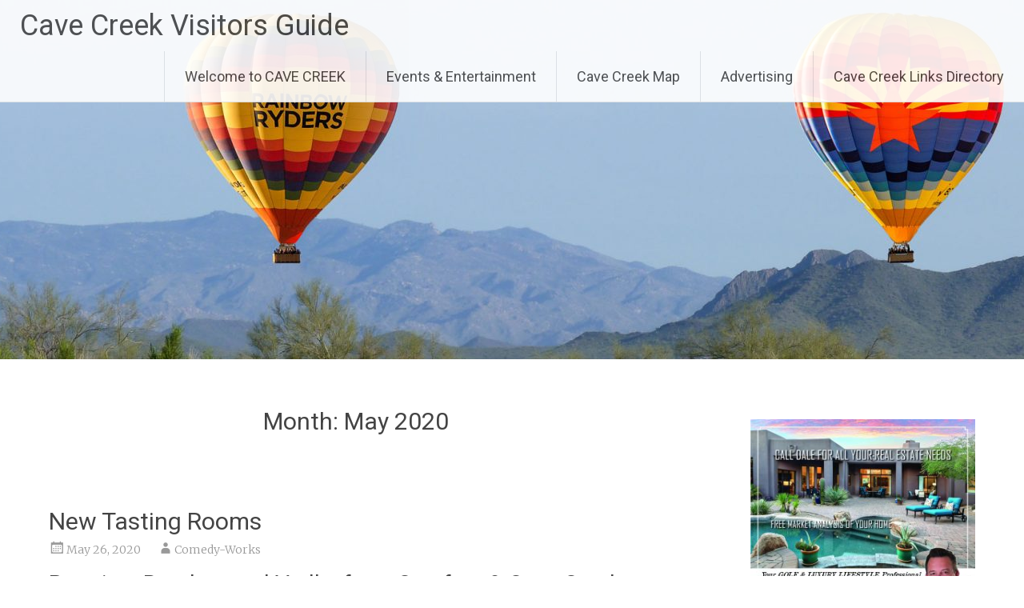

--- FILE ---
content_type: text/html; charset=UTF-8
request_url: https://cavecreekvisitorsguide.com/2020/05
body_size: 10057
content:
<!DOCTYPE html>
<html lang="en-US">
<head>
<meta charset="UTF-8">
<meta name="viewport" content="width=device-width, initial-scale=1">
<link rel="profile" href="http://gmpg.org/xfn/11">

<!-- [BEGIN] Metadata added via All-Meta-Tags plugin by Space X-Chimp ( https://www.spacexchimp.com ) -->
<meta name='author' content='Dale Samar' />
<meta name='designer' content='Dale Samar' />
<meta name='copyright' content='Copyright Cave Creek Visitors Guide, 2005-2019' />
<meta name='keywords' content='cave creek, cave creek az, cave creek information, cave creek guide, cave creek advertising, az visitor information
Best things to do in Cave Creek Arizona' />
<!-- [END] Metadata added via All-Meta-Tags plugin by Space X-Chimp ( https://www.spacexchimp.com ) -->

<title>Month: May 2020 &#x2d; Cave Creek Visitors Guide</title>

<!-- The SEO Framework by Sybre Waaijer -->
<meta name="robots" content="noindex,max-snippet:-1,max-image-preview:standard,max-video-preview:-1" />
<meta property="og:image" content="https://cavecreekvisitorsguide.com/wp-content/uploads/2019/05/cropped-twoBallooonsCaveCreekRR.jpg" />
<meta property="og:image:width" content="1500" />
<meta property="og:image:height" content="449" />
<meta property="og:locale" content="en_US" />
<meta property="og:type" content="website" />
<meta property="og:title" content="Month: May 2020 &#x2d; Cave Creek Visitors Guide" />
<meta property="og:url" content="https://cavecreekvisitorsguide.com/2020/05" />
<meta property="og:site_name" content="Cave Creek Visitors Guide" />
<meta name="twitter:card" content="summary_large_image" />
<meta name="twitter:title" content="Month: May 2020 &#x2d; Cave Creek Visitors Guide" />
<meta name="twitter:image" content="https://cavecreekvisitorsguide.com/wp-content/uploads/2019/05/cropped-twoBallooonsCaveCreekRR.jpg" />
<!-- / The SEO Framework by Sybre Waaijer | 2.00ms meta | 10.11ms boot -->

<link rel='dns-prefetch' href='//fonts.googleapis.com' />
<link rel='dns-prefetch' href='//s.w.org' />
<link rel="alternate" type="application/rss+xml" title="Cave Creek Visitors Guide &raquo; Feed" href="https://cavecreekvisitorsguide.com/feed" />
<link rel="alternate" type="application/rss+xml" title="Cave Creek Visitors Guide &raquo; Comments Feed" href="https://cavecreekvisitorsguide.com/comments/feed" />
<link rel="alternate" type="text/calendar" title="Cave Creek Visitors Guide &raquo; iCal Feed" href="https://cavecreekvisitorsguide.com/events/?ical=1" />
		<!-- This site uses the Google Analytics by MonsterInsights plugin v8.19 - Using Analytics tracking - https://www.monsterinsights.com/ -->
		<!-- Note: MonsterInsights is not currently configured on this site. The site owner needs to authenticate with Google Analytics in the MonsterInsights settings panel. -->
					<!-- No tracking code set -->
				<!-- / Google Analytics by MonsterInsights -->
				<script type="text/javascript">
			window._wpemojiSettings = {"baseUrl":"https:\/\/s.w.org\/images\/core\/emoji\/13.0.1\/72x72\/","ext":".png","svgUrl":"https:\/\/s.w.org\/images\/core\/emoji\/13.0.1\/svg\/","svgExt":".svg","source":{"concatemoji":"https:\/\/cavecreekvisitorsguide.com\/wp-includes\/js\/wp-emoji-release.min.js?ver=5.7.14"}};
			!function(e,a,t){var n,r,o,i=a.createElement("canvas"),p=i.getContext&&i.getContext("2d");function s(e,t){var a=String.fromCharCode;p.clearRect(0,0,i.width,i.height),p.fillText(a.apply(this,e),0,0);e=i.toDataURL();return p.clearRect(0,0,i.width,i.height),p.fillText(a.apply(this,t),0,0),e===i.toDataURL()}function c(e){var t=a.createElement("script");t.src=e,t.defer=t.type="text/javascript",a.getElementsByTagName("head")[0].appendChild(t)}for(o=Array("flag","emoji"),t.supports={everything:!0,everythingExceptFlag:!0},r=0;r<o.length;r++)t.supports[o[r]]=function(e){if(!p||!p.fillText)return!1;switch(p.textBaseline="top",p.font="600 32px Arial",e){case"flag":return s([127987,65039,8205,9895,65039],[127987,65039,8203,9895,65039])?!1:!s([55356,56826,55356,56819],[55356,56826,8203,55356,56819])&&!s([55356,57332,56128,56423,56128,56418,56128,56421,56128,56430,56128,56423,56128,56447],[55356,57332,8203,56128,56423,8203,56128,56418,8203,56128,56421,8203,56128,56430,8203,56128,56423,8203,56128,56447]);case"emoji":return!s([55357,56424,8205,55356,57212],[55357,56424,8203,55356,57212])}return!1}(o[r]),t.supports.everything=t.supports.everything&&t.supports[o[r]],"flag"!==o[r]&&(t.supports.everythingExceptFlag=t.supports.everythingExceptFlag&&t.supports[o[r]]);t.supports.everythingExceptFlag=t.supports.everythingExceptFlag&&!t.supports.flag,t.DOMReady=!1,t.readyCallback=function(){t.DOMReady=!0},t.supports.everything||(n=function(){t.readyCallback()},a.addEventListener?(a.addEventListener("DOMContentLoaded",n,!1),e.addEventListener("load",n,!1)):(e.attachEvent("onload",n),a.attachEvent("onreadystatechange",function(){"complete"===a.readyState&&t.readyCallback()})),(n=t.source||{}).concatemoji?c(n.concatemoji):n.wpemoji&&n.twemoji&&(c(n.twemoji),c(n.wpemoji)))}(window,document,window._wpemojiSettings);
		</script>
		<style type="text/css">
img.wp-smiley,
img.emoji {
	display: inline !important;
	border: none !important;
	box-shadow: none !important;
	height: 1em !important;
	width: 1em !important;
	margin: 0 .07em !important;
	vertical-align: -0.1em !important;
	background: none !important;
	padding: 0 !important;
}
</style>
	<link rel='stylesheet' id='sbi_styles-css'  href='https://cavecreekvisitorsguide.com/wp-content/plugins/instagram-feed/css/sbi-styles.min.css?ver=6.2.2' type='text/css' media='all' />
<link rel='stylesheet' id='wp-block-library-css'  href='https://cavecreekvisitorsguide.com/wp-includes/css/dist/block-library/style.min.css?ver=5.7.14' type='text/css' media='all' />
<link rel='stylesheet' id='qligg-swiper-css'  href='https://cavecreekvisitorsguide.com/wp-content/plugins/insta-gallery/assets/frontend/swiper/swiper.min.css?ver=4.1.8' type='text/css' media='all' />
<link rel='stylesheet' id='qligg-frontend-css'  href='https://cavecreekvisitorsguide.com/wp-content/plugins/insta-gallery/build/frontend/css/style.css?ver=4.1.8' type='text/css' media='all' />
<link rel='stylesheet' id='buttons-css'  href='https://cavecreekvisitorsguide.com/wp-includes/css/buttons.min.css?ver=5.7.14' type='text/css' media='all' />
<link rel='stylesheet' id='dashicons-css'  href='https://cavecreekvisitorsguide.com/wp-includes/css/dashicons.min.css?ver=5.7.14' type='text/css' media='all' />
<link rel='stylesheet' id='mediaelement-css'  href='https://cavecreekvisitorsguide.com/wp-includes/js/mediaelement/mediaelementplayer-legacy.min.css?ver=4.2.16' type='text/css' media='all' />
<link rel='stylesheet' id='wp-mediaelement-css'  href='https://cavecreekvisitorsguide.com/wp-includes/js/mediaelement/wp-mediaelement.min.css?ver=5.7.14' type='text/css' media='all' />
<link rel='stylesheet' id='media-views-css'  href='https://cavecreekvisitorsguide.com/wp-includes/css/media-views.min.css?ver=5.7.14' type='text/css' media='all' />
<link rel='stylesheet' id='wp-components-css'  href='https://cavecreekvisitorsguide.com/wp-includes/css/dist/components/style.min.css?ver=5.7.14' type='text/css' media='all' />
<link rel='stylesheet' id='wp-block-editor-css'  href='https://cavecreekvisitorsguide.com/wp-includes/css/dist/block-editor/style.min.css?ver=5.7.14' type='text/css' media='all' />
<link rel='stylesheet' id='wp-nux-css'  href='https://cavecreekvisitorsguide.com/wp-includes/css/dist/nux/style.min.css?ver=5.7.14' type='text/css' media='all' />
<link rel='stylesheet' id='wp-editor-css'  href='https://cavecreekvisitorsguide.com/wp-includes/css/dist/editor/style.min.css?ver=5.7.14' type='text/css' media='all' />
<link rel='stylesheet' id='qligg-backend-css'  href='https://cavecreekvisitorsguide.com/wp-content/plugins/insta-gallery/build/backend/css/style.css?ver=4.1.8' type='text/css' media='all' />
<link rel='stylesheet' id='radiate-style-css'  href='https://cavecreekvisitorsguide.com/wp-content/themes/radiate/style.css?ver=5.7.14' type='text/css' media='all' />
<link rel='stylesheet' id='radiate-google-fonts-css'  href='//fonts.googleapis.com/css?family=Roboto%7CMerriweather%3A400%2C300&#038;ver=5.7.14' type='text/css' media='all' />
<link rel='stylesheet' id='radiate-genericons-css'  href='https://cavecreekvisitorsguide.com/wp-content/themes/radiate/genericons/genericons.css?ver=3.3.1' type='text/css' media='all' />
<link rel='stylesheet' id='jquery-lazyloadxt-spinner-css-css'  href='//cavecreekvisitorsguide.com/wp-content/plugins/a3-lazy-load/assets/css/jquery.lazyloadxt.spinner.css?ver=5.7.14' type='text/css' media='all' />
<script type='text/javascript' src='https://cavecreekvisitorsguide.com/wp-includes/js/jquery/jquery.min.js?ver=3.5.1' id='jquery-core-js'></script>
<script type='text/javascript' src='https://cavecreekvisitorsguide.com/wp-includes/js/jquery/jquery-migrate.min.js?ver=3.3.2' id='jquery-migrate-js'></script>
<script type='text/javascript' src='https://cavecreekvisitorsguide.com/wp-content/plugins/1and1-wordpress-assistant/js/cookies.js?ver=5.7.14' id='1and1-wp-cookies-js'></script>
<!--[if lte IE 8]>
<script type='text/javascript' src='https://cavecreekvisitorsguide.com/wp-content/themes/radiate/js/html5shiv.js?ver=3.7.3' id='html5shiv-js'></script>
<![endif]-->
<link rel="https://api.w.org/" href="https://cavecreekvisitorsguide.com/wp-json/" /><link rel="EditURI" type="application/rsd+xml" title="RSD" href="https://cavecreekvisitorsguide.com/xmlrpc.php?rsd" />
<link rel="wlwmanifest" type="application/wlwmanifest+xml" href="https://cavecreekvisitorsguide.com/wp-includes/wlwmanifest.xml" /> 
<meta name="tec-api-version" content="v1"><meta name="tec-api-origin" content="https://cavecreekvisitorsguide.com"><link rel="alternate" href="https://cavecreekvisitorsguide.com/wp-json/tribe/events/v1/" />		<style type="text/css"> blockquote{border-color:#EAEAEA #EAEAEA #EAEAEA #1e73be}.site-title a:hover,a{color:#1e73be}#masthead .search-form,.main-navigation a:hover,.main-navigation ul li ul li a:hover,.main-navigation ul li ul li:hover>a,.main-navigation ul li.current-menu-ancestor a,.main-navigation ul li.current-menu-item a,.main-navigation ul li.current-menu-item ul li a:hover,.main-navigation ul li.current_page_ancestor a,.main-navigation ul li.current_page_item a,.main-navigation ul li:hover>a{background-color:#1e73be}.header-search-icon:before{color:#1e73be}button,input[type=button],input[type=reset],input[type=submit]{background-color:#1e73be}#content .comments-area a.comment-edit-link:hover,#content .comments-area a.comment-permalink:hover,#content .comments-area article header cite a:hover,#content .entry-meta span a:hover,#content .entry-title a:hover,.comment .comment-reply-link:hover,.comments-area .comment-author-link a:hover,.entry-meta span:hover,.site-header .menu-toggle,.site-header .menu-toggle:hover{color:#1e73be}.main-small-navigation ul li ul li a:hover,.main-small-navigation ul li:hover,.main-small-navigation ul li a:hover,.main-small-navigation ul li ul li:hover>a,.main-small-navigation ul > .current_page_item, .main-small-navigation ul > .current-menu-item,.main-small-navigation ul li.current-menu-item ul li a:hover{background-color:#1e73be}#featured_pages a.more-link:hover{border-color:#1e73be;color:#1e73be}a#back-top:before{background-color:#1e73be}a#scroll-up span{color:#1e73be}
			.woocommerce ul.products li.product .onsale,.woocommerce span.onsale,.woocommerce #respond input#submit:hover, .woocommerce a.button:hover,
			.wocommerce button.button:hover, .woocommerce input.button:hover, .woocommerce #respond input#submit.alt:hover, .woocommerce a.button.alt:hover,
			.woocommerce button.button.alt:hover, .woocommerce input.button.alt:hover {background-color: #1e73be}
			.woocommerce .woocommerce-message::before { color: #1e73be; }
			.main-small-navigation ul li ul li.current-menu-item > a { background: #1e73be; }

			@media (max-width: 768px){.better-responsive-menu .sub-toggle{background:#00418c}}</style>
		<style type="text/css">.broken_link, a.broken_link {
	text-decoration: line-through;
}</style><style type="text/css" id="custom-background-css">
body.custom-background { background-color: #ffffff; }
</style>
			<style type="text/css" id="custom-header-css">
		#parallax-bg { background-image: url('https://cavecreekvisitorsguide.com/wp-content/uploads/2019/05/cropped-twoBallooonsCaveCreekRR.jpg'); background-repeat: repeat-x; background-position: center top; background-attachment: scroll; } #masthead { margin-bottom: 449px; }
		@media only screen and (max-width: 600px) { #masthead { margin-bottom: 381px; }  }
		</style>
				<style type="text/css" id="custom-background-css">
		body.custom-background { background: none !important; } #content { background-color: #ffffff; }
		</style>
		</head>

<body class="archive date custom-background tribe-no-js">


<div id="parallax-bg">
	</div>
<div id="page" class="hfeed site">
		<header id="masthead" class="site-header" role="banner">
		<div class="header-wrap clearfix">
			<div class="site-branding">
                           <h3 class="site-title"><a href="https://cavecreekvisitorsguide.com/" title="Cave Creek Visitors Guide" rel="home">Cave Creek Visitors Guide</a></h3>
                                       <p class="site-description">And Carefree Too</p>
            			</div>

			
			<nav id="site-navigation" class="main-navigation" role="navigation">
				<h4 class="menu-toggle"></h4>
				<a class="skip-link screen-reader-text" href="#content">Skip to content</a>

				<div class="menu-primary-container"><ul id="menu-menu-1" class="menu"><li id="menu-item-194" class="menu-item menu-item-type-post_type menu-item-object-page menu-item-home menu-item-has-children menu-item-194"><a href="https://cavecreekvisitorsguide.com/">Welcome to CAVE CREEK</a>
<ul class="sub-menu">
	<li id="menu-item-221" class="menu-item menu-item-type-post_type menu-item-object-page menu-item-has-children menu-item-221"><a href="https://cavecreekvisitorsguide.com/historic-cave-creek">Historic Cave Creek</a>
	<ul class="sub-menu">
		<li id="menu-item-724" class="menu-item menu-item-type-post_type menu-item-object-page menu-item-724"><a href="https://cavecreekvisitorsguide.com/carefree-highway-song">Carefree Highway Song</a></li>
	</ul>
</li>
	<li id="menu-item-295" class="menu-item menu-item-type-post_type menu-item-object-page menu-item-has-children menu-item-295"><a href="https://cavecreekvisitorsguide.com/best-things-to-do-in-cave-creek">Best Things to Do in Cave Creek</a>
	<ul class="sub-menu">
		<li id="menu-item-362" class="menu-item menu-item-type-post_type menu-item-object-page menu-item-362"><a href="https://cavecreekvisitorsguide.com/local-distillery">Local Distillery</a></li>
	</ul>
</li>
	<li id="menu-item-225" class="menu-item menu-item-type-post_type menu-item-object-page menu-item-225"><a href="https://cavecreekvisitorsguide.com/cave-creek-art">Cave Creek Art</a></li>
	<li id="menu-item-391" class="menu-item menu-item-type-post_type menu-item-object-page menu-item-has-children menu-item-391"><a href="https://cavecreekvisitorsguide.com/cave-creek-living">Cave Creek Living</a>
	<ul class="sub-menu">
		<li id="menu-item-398" class="menu-item menu-item-type-post_type menu-item-object-page menu-item-398"><a href="https://cavecreekvisitorsguide.com/tile-interiors">Tile Interiors</a></li>
		<li id="menu-item-402" class="menu-item menu-item-type-post_type menu-item-object-page menu-item-402"><a href="https://cavecreekvisitorsguide.com/cave-creek-carefree-community">Cave Creek – Carefree Community</a></li>
		<li id="menu-item-235" class="menu-item menu-item-type-post_type menu-item-object-page menu-item-235"><a href="https://cavecreekvisitorsguide.com/open-space">Open Space</a></li>
	</ul>
</li>
	<li id="menu-item-243" class="menu-item menu-item-type-post_type menu-item-object-page menu-item-243"><a href="https://cavecreekvisitorsguide.com/restaurants">Restaurants</a></li>
	<li id="menu-item-239" class="menu-item menu-item-type-post_type menu-item-object-page menu-item-239"><a href="https://cavecreekvisitorsguide.com/shopping">Shopping</a></li>
	<li id="menu-item-299" class="menu-item menu-item-type-post_type menu-item-object-page menu-item-299"><a href="https://cavecreekvisitorsguide.com/where-to-stay">Where to Stay</a></li>
	<li id="menu-item-308" class="menu-item menu-item-type-post_type menu-item-object-page menu-item-has-children menu-item-308"><a href="https://cavecreekvisitorsguide.com/real-estate">Real Estate</a>
	<ul class="sub-menu">
		<li id="menu-item-499" class="menu-item menu-item-type-post_type menu-item-object-page menu-item-499"><a href="https://cavecreekvisitorsguide.com/senior-living-placement">Senior Living Placement</a></li>
	</ul>
</li>
</ul>
</li>
<li id="menu-item-261" class="menu-item menu-item-type-post_type menu-item-object-page menu-item-261"><a href="https://cavecreekvisitorsguide.com/events-entertainment">Events &#038; Entertainment</a></li>
<li id="menu-item-386" class="menu-item menu-item-type-post_type menu-item-object-page menu-item-386"><a href="https://cavecreekvisitorsguide.com/cave-creek-map">Cave Creek Map</a></li>
<li id="menu-item-195" class="menu-item menu-item-type-post_type menu-item-object-page menu-item-195"><a href="https://cavecreekvisitorsguide.com/advertising">Advertising</a></li>
<li id="menu-item-196" class="menu-item menu-item-type-post_type menu-item-object-page menu-item-196"><a href="https://cavecreekvisitorsguide.com/cave-creek-links">Cave Creek Links Directory</a></li>
</ul></div>			</nav><!-- #site-navigation -->
		</div><!-- .inner-wrap header-wrap -->
	</header><!-- #masthead -->

	<div id="content" class="site-content">
		<div class="inner-wrap">

	<section id="primary" class="content-area">
		<main id="main" class="site-main" role="main">

		
			<header class="page-header">
				<h1 class="page-title">
					Month: <span>May 2020</span>				</h1>
							</header><!-- .page-header -->

						
				
<article id="post-276" class="post-276 post type-post status-publish format-standard hentry category-uncategorized">

	
	<header class="entry-header">
		<h2 class="entry-title"><a href="https://cavecreekvisitorsguide.com/new-tasting-rooms" rel="bookmark">New Tasting Rooms</a></h2>

					<div class="entry-meta">
				<span class="posted-on"><a href="https://cavecreekvisitorsguide.com/new-tasting-rooms" rel="bookmark"><time class="entry-date published" datetime="2020-05-26T16:27:02+00:00">May 26, 2020</time><time class="updated" datetime="2020-05-26T16:29:34+00:00">May 26, 2020</time></a></span><span class="byline"><span class="author vcard"><a class="url fn n" href="https://cavecreekvisitorsguide.com/author/comedy-works">Comedy-Works</a></span></span>			</div><!-- .entry-meta -->
			</header><!-- .entry-header -->

			<div class="entry-content">
			
<h2 data-tadv-p="keep">Premium Bourbon and Vodka from Carefree &amp; Cave Creek</h2>
<p>With two tasting rooms within a few miles, Elysian Desert Distilleries has quickly created a buzz within the Cave Creek and Carefree communities. However, the process of producing Bourbon and Vodka takes time. The Carefree Bourbon that you drink today has been aged in charred oak barrels for years which allows for the perfect taste to be derived from the mixture of corn, rye and malt developed under the watchful eye of Renea and Michael McQuiggan.</p>
<p>The story of this journey to produce a high-quality brand of spirits actually began generations ago when Renea’s grandfather started acquiring farmland in north east Kansas with some of the finest soil in the country. This soil helps produce a superior quality of crops for the main ingredients that are now used in the premium products of Carefree Bourbon and Chakra Vodka.</p>
<p>Abigail Merritt, Renea’s daughter, developed the idea for this line of Vodka. Chakra is derived from the Sanskrit word meaning “wheel” or ‘circle.” Chakras are dynamic energy pockets that control and energize the vital organs of the body both physical as well as mental. Each flavor of Chakra Vodka contains ingredients that are meant to coincide with each Chakra within the energy wheel. For more information, please visit: <a href="http://www.elysiandesertdistilleries.com" class="broken_link">www.elysiandesertdistilleries.com</a></p>
					</div><!-- .entry-content -->
	
	<footer class="entry-meta">
					
					
					<span class="comments-link"><a href="https://cavecreekvisitorsguide.com/new-tasting-rooms#respond">Leave a comment</a></span>
		
			</footer><!-- .entry-meta -->
</article><!-- #post-## -->

			
			
		
		</main><!-- #main -->
	</section><!-- #primary -->

	<div id="secondary" class="widget-area" role="complementary">
				<aside id="media_image-6" class="widget widget_media_image"><a href="https://dalesamar.com/"><img width="300" height="300" src="//cavecreekvisitorsguide.com/wp-content/plugins/a3-lazy-load/assets/images/lazy_placeholder.gif" data-lazy-type="image" data-src="https://cavecreekvisitorsguide.com/wp-content/uploads/2025/08/FATHOM-DIXILETA-GENERIC-AD-2025-BLACK-300x300.jpg" class="lazy lazy-hidden image wp-image-808  attachment-medium size-medium" alt="" loading="lazy" style="max-width: 100%; height: auto;" srcset="" data-srcset="https://cavecreekvisitorsguide.com/wp-content/uploads/2025/08/FATHOM-DIXILETA-GENERIC-AD-2025-BLACK-300x300.jpg 300w, https://cavecreekvisitorsguide.com/wp-content/uploads/2025/08/FATHOM-DIXILETA-GENERIC-AD-2025-BLACK-1024x1024.jpg 1024w, https://cavecreekvisitorsguide.com/wp-content/uploads/2025/08/FATHOM-DIXILETA-GENERIC-AD-2025-BLACK-150x150.jpg 150w, https://cavecreekvisitorsguide.com/wp-content/uploads/2025/08/FATHOM-DIXILETA-GENERIC-AD-2025-BLACK-768x768.jpg 768w, https://cavecreekvisitorsguide.com/wp-content/uploads/2025/08/FATHOM-DIXILETA-GENERIC-AD-2025-BLACK-1536x1536.jpg 1536w, https://cavecreekvisitorsguide.com/wp-content/uploads/2025/08/FATHOM-DIXILETA-GENERIC-AD-2025-BLACK-2048x2048.jpg 2048w" sizes="(max-width: 300px) 100vw, 300px" /><noscript><img width="300" height="300" src="https://cavecreekvisitorsguide.com/wp-content/uploads/2025/08/FATHOM-DIXILETA-GENERIC-AD-2025-BLACK-300x300.jpg" class="image wp-image-808  attachment-medium size-medium" alt="" loading="lazy" style="max-width: 100%; height: auto;" srcset="https://cavecreekvisitorsguide.com/wp-content/uploads/2025/08/FATHOM-DIXILETA-GENERIC-AD-2025-BLACK-300x300.jpg 300w, https://cavecreekvisitorsguide.com/wp-content/uploads/2025/08/FATHOM-DIXILETA-GENERIC-AD-2025-BLACK-1024x1024.jpg 1024w, https://cavecreekvisitorsguide.com/wp-content/uploads/2025/08/FATHOM-DIXILETA-GENERIC-AD-2025-BLACK-150x150.jpg 150w, https://cavecreekvisitorsguide.com/wp-content/uploads/2025/08/FATHOM-DIXILETA-GENERIC-AD-2025-BLACK-768x768.jpg 768w, https://cavecreekvisitorsguide.com/wp-content/uploads/2025/08/FATHOM-DIXILETA-GENERIC-AD-2025-BLACK-1536x1536.jpg 1536w, https://cavecreekvisitorsguide.com/wp-content/uploads/2025/08/FATHOM-DIXILETA-GENERIC-AD-2025-BLACK-2048x2048.jpg 2048w" sizes="(max-width: 300px) 100vw, 300px" /></noscript></a></aside><aside id="media_image-7" class="widget widget_media_image"><a href="http://www.dalesamar.com"><img width="300" height="75" src="//cavecreekvisitorsguide.com/wp-content/plugins/a3-lazy-load/assets/images/lazy_placeholder.gif" data-lazy-type="image" data-src="https://cavecreekvisitorsguide.com/wp-content/uploads/2025/08/EmailBanner-DALE-LUXURY-8-01-2025-FATHOM-BLACK-WHITE-300x75.png" class="lazy lazy-hidden image wp-image-809  attachment-medium size-medium" alt="" loading="lazy" style="max-width: 100%; height: auto;" srcset="" data-srcset="https://cavecreekvisitorsguide.com/wp-content/uploads/2025/08/EmailBanner-DALE-LUXURY-8-01-2025-FATHOM-BLACK-WHITE-300x75.png 300w, https://cavecreekvisitorsguide.com/wp-content/uploads/2025/08/EmailBanner-DALE-LUXURY-8-01-2025-FATHOM-BLACK-WHITE-1024x256.png 1024w, https://cavecreekvisitorsguide.com/wp-content/uploads/2025/08/EmailBanner-DALE-LUXURY-8-01-2025-FATHOM-BLACK-WHITE-768x192.png 768w, https://cavecreekvisitorsguide.com/wp-content/uploads/2025/08/EmailBanner-DALE-LUXURY-8-01-2025-FATHOM-BLACK-WHITE-1536x384.png 1536w, https://cavecreekvisitorsguide.com/wp-content/uploads/2025/08/EmailBanner-DALE-LUXURY-8-01-2025-FATHOM-BLACK-WHITE-2048x512.png 2048w" sizes="(max-width: 300px) 100vw, 300px" /><noscript><img width="300" height="75" src="https://cavecreekvisitorsguide.com/wp-content/uploads/2025/08/EmailBanner-DALE-LUXURY-8-01-2025-FATHOM-BLACK-WHITE-300x75.png" class="image wp-image-809  attachment-medium size-medium" alt="" loading="lazy" style="max-width: 100%; height: auto;" srcset="https://cavecreekvisitorsguide.com/wp-content/uploads/2025/08/EmailBanner-DALE-LUXURY-8-01-2025-FATHOM-BLACK-WHITE-300x75.png 300w, https://cavecreekvisitorsguide.com/wp-content/uploads/2025/08/EmailBanner-DALE-LUXURY-8-01-2025-FATHOM-BLACK-WHITE-1024x256.png 1024w, https://cavecreekvisitorsguide.com/wp-content/uploads/2025/08/EmailBanner-DALE-LUXURY-8-01-2025-FATHOM-BLACK-WHITE-768x192.png 768w, https://cavecreekvisitorsguide.com/wp-content/uploads/2025/08/EmailBanner-DALE-LUXURY-8-01-2025-FATHOM-BLACK-WHITE-1536x384.png 1536w, https://cavecreekvisitorsguide.com/wp-content/uploads/2025/08/EmailBanner-DALE-LUXURY-8-01-2025-FATHOM-BLACK-WHITE-2048x512.png 2048w" sizes="(max-width: 300px) 100vw, 300px" /></noscript></a></aside><aside id="media_image-8" class="widget widget_media_image"><h3 class="widget-title">Best Cave Creek Artist Interview Video</h3><a href="https://youtube.com/shorts/XhJgI7jVyIc"><img width="300" height="169" src="//cavecreekvisitorsguide.com/wp-content/plugins/a3-lazy-load/assets/images/lazy_placeholder.gif" data-lazy-type="image" data-src="https://cavecreekvisitorsguide.com/wp-content/uploads/2022/10/Dale-DMueller-300x169.jpg" class="lazy lazy-hidden image wp-image-685  attachment-medium size-medium" alt="" loading="lazy" style="max-width: 100%; height: auto;" srcset="" data-srcset="https://cavecreekvisitorsguide.com/wp-content/uploads/2022/10/Dale-DMueller-300x169.jpg 300w, https://cavecreekvisitorsguide.com/wp-content/uploads/2022/10/Dale-DMueller.jpg 320w" sizes="(max-width: 300px) 100vw, 300px" /><noscript><img width="300" height="169" src="https://cavecreekvisitorsguide.com/wp-content/uploads/2022/10/Dale-DMueller-300x169.jpg" class="image wp-image-685  attachment-medium size-medium" alt="" loading="lazy" style="max-width: 100%; height: auto;" srcset="https://cavecreekvisitorsguide.com/wp-content/uploads/2022/10/Dale-DMueller-300x169.jpg 300w, https://cavecreekvisitorsguide.com/wp-content/uploads/2022/10/Dale-DMueller.jpg 320w" sizes="(max-width: 300px) 100vw, 300px" /></noscript></a></aside><aside id="media_image-4" class="widget widget_media_image"><h3 class="widget-title">Route CC Tee Shirt</h3><a href="https://www.amazon.com/dp/B07GG9JLS5"><img width="300" height="133" src="//cavecreekvisitorsguide.com/wp-content/plugins/a3-lazy-load/assets/images/lazy_placeholder.gif" data-lazy-type="image" data-src="https://cavecreekvisitorsguide.com/wp-content/uploads/2020/03/RouteCC-TeeShirtAD-ONLINE-HORZ-300x133.jpg" class="lazy lazy-hidden image wp-image-210  attachment-medium size-medium" alt="" loading="lazy" style="max-width: 100%; height: auto;" srcset="" data-srcset="https://cavecreekvisitorsguide.com/wp-content/uploads/2020/03/RouteCC-TeeShirtAD-ONLINE-HORZ-300x133.jpg 300w, https://cavecreekvisitorsguide.com/wp-content/uploads/2020/03/RouteCC-TeeShirtAD-ONLINE-HORZ-768x339.jpg 768w, https://cavecreekvisitorsguide.com/wp-content/uploads/2020/03/RouteCC-TeeShirtAD-ONLINE-HORZ-1024x452.jpg 1024w, https://cavecreekvisitorsguide.com/wp-content/uploads/2020/03/RouteCC-TeeShirtAD-ONLINE-HORZ.jpg 1195w" sizes="(max-width: 300px) 100vw, 300px" /><noscript><img width="300" height="133" src="https://cavecreekvisitorsguide.com/wp-content/uploads/2020/03/RouteCC-TeeShirtAD-ONLINE-HORZ-300x133.jpg" class="image wp-image-210  attachment-medium size-medium" alt="" loading="lazy" style="max-width: 100%; height: auto;" srcset="https://cavecreekvisitorsguide.com/wp-content/uploads/2020/03/RouteCC-TeeShirtAD-ONLINE-HORZ-300x133.jpg 300w, https://cavecreekvisitorsguide.com/wp-content/uploads/2020/03/RouteCC-TeeShirtAD-ONLINE-HORZ-768x339.jpg 768w, https://cavecreekvisitorsguide.com/wp-content/uploads/2020/03/RouteCC-TeeShirtAD-ONLINE-HORZ-1024x452.jpg 1024w, https://cavecreekvisitorsguide.com/wp-content/uploads/2020/03/RouteCC-TeeShirtAD-ONLINE-HORZ.jpg 1195w" sizes="(max-width: 300px) 100vw, 300px" /></noscript></a></aside><aside id="media_image-5" class="widget widget_media_image"><h3 class="widget-title">Arizona Golf Directory</h3><a href="http://www.arizonasgolf.com"><img width="193" height="300" src="//cavecreekvisitorsguide.com/wp-content/plugins/a3-lazy-load/assets/images/lazy_placeholder.gif" data-lazy-type="image" data-src="https://cavecreekvisitorsguide.com/wp-content/uploads/2021/01/COVER-AZ-GOLF-EXP2021-193x300.jpg" class="lazy lazy-hidden image wp-image-438  attachment-medium size-medium" alt="" loading="lazy" style="max-width: 100%; height: auto;" srcset="" data-srcset="https://cavecreekvisitorsguide.com/wp-content/uploads/2021/01/COVER-AZ-GOLF-EXP2021-193x300.jpg 193w, https://cavecreekvisitorsguide.com/wp-content/uploads/2021/01/COVER-AZ-GOLF-EXP2021-768x1196.jpg 768w, https://cavecreekvisitorsguide.com/wp-content/uploads/2021/01/COVER-AZ-GOLF-EXP2021-658x1024.jpg 658w, https://cavecreekvisitorsguide.com/wp-content/uploads/2021/01/COVER-AZ-GOLF-EXP2021.jpg 1613w" sizes="(max-width: 193px) 100vw, 193px" /><noscript><img width="193" height="300" src="https://cavecreekvisitorsguide.com/wp-content/uploads/2021/01/COVER-AZ-GOLF-EXP2021-193x300.jpg" class="image wp-image-438  attachment-medium size-medium" alt="" loading="lazy" style="max-width: 100%; height: auto;" srcset="https://cavecreekvisitorsguide.com/wp-content/uploads/2021/01/COVER-AZ-GOLF-EXP2021-193x300.jpg 193w, https://cavecreekvisitorsguide.com/wp-content/uploads/2021/01/COVER-AZ-GOLF-EXP2021-768x1196.jpg 768w, https://cavecreekvisitorsguide.com/wp-content/uploads/2021/01/COVER-AZ-GOLF-EXP2021-658x1024.jpg 658w, https://cavecreekvisitorsguide.com/wp-content/uploads/2021/01/COVER-AZ-GOLF-EXP2021.jpg 1613w" sizes="(max-width: 193px) 100vw, 193px" /></noscript></a></aside>
		<aside id="recent-posts-2" class="widget widget_recent_entries">
		<h3 class="widget-title">Recent Posts</h3>
		<ul>
											<li>
					<a href="https://cavecreekvisitorsguide.com/american-legion-post-34-craft-and-bake-sale">American Legion Post 34 Craft and Bake Sale</a>
									</li>
											<li>
					<a href="https://cavecreekvisitorsguide.com/learn-spanish">Learn Spanish</a>
									</li>
											<li>
					<a href="https://cavecreekvisitorsguide.com/hidden-in-the-hills-artist-studio-tour">Hidden in the Hills Artist Studio Tour</a>
									</li>
											<li>
					<a href="https://cavecreekvisitorsguide.com/cave-creek-craft-fair-bake-sale">Cave Creek Craft Fair-Bake Sale</a>
									</li>
											<li>
					<a href="https://cavecreekvisitorsguide.com/boot-bourbon-bbq">Boot Bourbon &#038; BBQ</a>
									</li>
											<li>
					<a href="https://cavecreekvisitorsguide.com/advertising-sales-begin-now">Advertising Sales Begin Now</a>
									</li>
											<li>
					<a href="https://cavecreekvisitorsguide.com/tox-bar-grand-opening">Tox Bar Grand Opening</a>
									</li>
											<li>
					<a href="https://cavecreekvisitorsguide.com/new-tox-bar-med-spa">New Tox Bar Med Spa</a>
									</li>
											<li>
					<a href="https://cavecreekvisitorsguide.com/creekwest-summerfest">CreekWest SummerFest</a>
									</li>
											<li>
					<a href="https://cavecreekvisitorsguide.com/cave-creek-museum-update">CAVE CREEK MUSEUM UPDATE</a>
									</li>
											<li>
					<a href="https://cavecreekvisitorsguide.com/ads-are-now-being-accepted">Ads are Now Being Accepted</a>
									</li>
											<li>
					<a href="https://cavecreekvisitorsguide.com/saving-paws-rescue-event">Saving Paws Rescue Event</a>
									</li>
					</ul>

		</aside><aside id="media_gallery-2" class="widget widget_media_gallery"><h3 class="widget-title">Cave Creek Photos</h3><div id='gallery-1' class='gallery galleryid-276 gallery-columns-3 gallery-size-thumbnail'><figure class='gallery-item'>
			<div class='gallery-icon landscape'>
				<a href='https://cavecreekvisitorsguide.com/20170725_082439'><img width="150" height="150" src="//cavecreekvisitorsguide.com/wp-content/plugins/a3-lazy-load/assets/images/lazy_placeholder.gif" data-lazy-type="image" data-src="https://cavecreekvisitorsguide.com/wp-content/uploads/2019/05/20170725_082439-150x150.jpg" class="lazy lazy-hidden attachment-thumbnail size-thumbnail" alt="" loading="lazy" /><noscript><img width="150" height="150" src="https://cavecreekvisitorsguide.com/wp-content/uploads/2019/05/20170725_082439-150x150.jpg" class="attachment-thumbnail size-thumbnail" alt="" loading="lazy" /></noscript></a>
			</div></figure><figure class='gallery-item'>
			<div class='gallery-icon portrait'>
				<a href='https://cavecreekvisitorsguide.com/1-p1110935-c'><img width="150" height="150" src="//cavecreekvisitorsguide.com/wp-content/plugins/a3-lazy-load/assets/images/lazy_placeholder.gif" data-lazy-type="image" data-src="https://cavecreekvisitorsguide.com/wp-content/uploads/2019/05/1-P1110935-c-150x150.jpg" class="lazy lazy-hidden attachment-thumbnail size-thumbnail" alt="" loading="lazy" /><noscript><img width="150" height="150" src="https://cavecreekvisitorsguide.com/wp-content/uploads/2019/05/1-P1110935-c-150x150.jpg" class="attachment-thumbnail size-thumbnail" alt="" loading="lazy" /></noscript></a>
			</div></figure><figure class='gallery-item'>
			<div class='gallery-icon landscape'>
				<a href='https://cavecreekvisitorsguide.com/2-rider2'><img width="150" height="150" src="//cavecreekvisitorsguide.com/wp-content/plugins/a3-lazy-load/assets/images/lazy_placeholder.gif" data-lazy-type="image" data-src="https://cavecreekvisitorsguide.com/wp-content/uploads/2019/05/2-rider2-150x150.jpg" class="lazy lazy-hidden attachment-thumbnail size-thumbnail" alt="" loading="lazy" /><noscript><img width="150" height="150" src="https://cavecreekvisitorsguide.com/wp-content/uploads/2019/05/2-rider2-150x150.jpg" class="attachment-thumbnail size-thumbnail" alt="" loading="lazy" /></noscript></a>
			</div></figure><figure class='gallery-item'>
			<div class='gallery-icon landscape'>
				<a href='https://cavecreekvisitorsguide.com/1-rider7-hireswhitehorse-2'><img width="150" height="150" src="//cavecreekvisitorsguide.com/wp-content/plugins/a3-lazy-load/assets/images/lazy_placeholder.gif" data-lazy-type="image" data-src="https://cavecreekvisitorsguide.com/wp-content/uploads/2019/05/1-rider7-HiResWhiteHorse-2-150x150.jpg" class="lazy lazy-hidden attachment-thumbnail size-thumbnail" alt="" loading="lazy" /><noscript><img width="150" height="150" src="https://cavecreekvisitorsguide.com/wp-content/uploads/2019/05/1-rider7-HiResWhiteHorse-2-150x150.jpg" class="attachment-thumbnail size-thumbnail" alt="" loading="lazy" /></noscript></a>
			</div></figure><figure class='gallery-item'>
			<div class='gallery-icon landscape'>
				<a href='https://cavecreekvisitorsguide.com/20171102_093246'><img width="150" height="150" src="//cavecreekvisitorsguide.com/wp-content/plugins/a3-lazy-load/assets/images/lazy_placeholder.gif" data-lazy-type="image" data-src="https://cavecreekvisitorsguide.com/wp-content/uploads/2019/05/20171102_093246-150x150.jpg" class="lazy lazy-hidden attachment-thumbnail size-thumbnail" alt="" loading="lazy" /><noscript><img width="150" height="150" src="https://cavecreekvisitorsguide.com/wp-content/uploads/2019/05/20171102_093246-150x150.jpg" class="attachment-thumbnail size-thumbnail" alt="" loading="lazy" /></noscript></a>
			</div></figure><figure class='gallery-item'>
			<div class='gallery-icon landscape'>
				<a href='https://cavecreekvisitorsguide.com/p1120013'><img width="150" height="150" src="//cavecreekvisitorsguide.com/wp-content/plugins/a3-lazy-load/assets/images/lazy_placeholder.gif" data-lazy-type="image" data-src="https://cavecreekvisitorsguide.com/wp-content/uploads/2019/05/P1120013-150x150.jpg" class="lazy lazy-hidden attachment-thumbnail size-thumbnail" alt="" loading="lazy" /><noscript><img width="150" height="150" src="https://cavecreekvisitorsguide.com/wp-content/uploads/2019/05/P1120013-150x150.jpg" class="attachment-thumbnail size-thumbnail" alt="" loading="lazy" /></noscript></a>
			</div></figure><figure class='gallery-item'>
			<div class='gallery-icon landscape'>
				<a href='https://cavecreekvisitorsguide.com/4-rider2-2-closeup'><img width="150" height="150" src="//cavecreekvisitorsguide.com/wp-content/plugins/a3-lazy-load/assets/images/lazy_placeholder.gif" data-lazy-type="image" data-src="https://cavecreekvisitorsguide.com/wp-content/uploads/2019/05/4-rider2-2-closeup-150x150.jpg" class="lazy lazy-hidden attachment-thumbnail size-thumbnail" alt="" loading="lazy" /><noscript><img width="150" height="150" src="https://cavecreekvisitorsguide.com/wp-content/uploads/2019/05/4-rider2-2-closeup-150x150.jpg" class="attachment-thumbnail size-thumbnail" alt="" loading="lazy" /></noscript></a>
			</div></figure><figure class='gallery-item'>
			<div class='gallery-icon landscape'>
				<a href='https://cavecreekvisitorsguide.com/p1120329'><img width="150" height="150" src="//cavecreekvisitorsguide.com/wp-content/plugins/a3-lazy-load/assets/images/lazy_placeholder.gif" data-lazy-type="image" data-src="https://cavecreekvisitorsguide.com/wp-content/uploads/2019/05/P1120329-150x150.jpg" class="lazy lazy-hidden attachment-thumbnail size-thumbnail" alt="" loading="lazy" /><noscript><img width="150" height="150" src="https://cavecreekvisitorsguide.com/wp-content/uploads/2019/05/P1120329-150x150.jpg" class="attachment-thumbnail size-thumbnail" alt="" loading="lazy" /></noscript></a>
			</div></figure><figure class='gallery-item'>
			<div class='gallery-icon landscape'>
				<a href='https://cavecreekvisitorsguide.com/3-missfiestadays'><img width="150" height="150" src="//cavecreekvisitorsguide.com/wp-content/plugins/a3-lazy-load/assets/images/lazy_placeholder.gif" data-lazy-type="image" data-src="https://cavecreekvisitorsguide.com/wp-content/uploads/2019/05/3-MissFiestaDays-150x150.jpg" class="lazy lazy-hidden attachment-thumbnail size-thumbnail" alt="" loading="lazy" /><noscript><img width="150" height="150" src="https://cavecreekvisitorsguide.com/wp-content/uploads/2019/05/3-MissFiestaDays-150x150.jpg" class="attachment-thumbnail size-thumbnail" alt="" loading="lazy" /></noscript></a>
			</div></figure><figure class='gallery-item'>
			<div class='gallery-icon portrait'>
				<a href='https://cavecreekvisitorsguide.com/p1120718'><img width="150" height="150" src="//cavecreekvisitorsguide.com/wp-content/plugins/a3-lazy-load/assets/images/lazy_placeholder.gif" data-lazy-type="image" data-src="https://cavecreekvisitorsguide.com/wp-content/uploads/2019/05/P1120718-150x150.jpg" class="lazy lazy-hidden attachment-thumbnail size-thumbnail" alt="" loading="lazy" /><noscript><img width="150" height="150" src="https://cavecreekvisitorsguide.com/wp-content/uploads/2019/05/P1120718-150x150.jpg" class="attachment-thumbnail size-thumbnail" alt="" loading="lazy" /></noscript></a>
			</div></figure>
		</div>
</aside><aside id="archives-2" class="widget widget_archive"><h3 class="widget-title">Archives</h3>
			<ul>
					<li><a href='https://cavecreekvisitorsguide.com/2025/09'>September 2025</a></li>
	<li><a href='https://cavecreekvisitorsguide.com/2024/12'>December 2024</a></li>
	<li><a href='https://cavecreekvisitorsguide.com/2024/11'>November 2024</a></li>
	<li><a href='https://cavecreekvisitorsguide.com/2024/10'>October 2024</a></li>
	<li><a href='https://cavecreekvisitorsguide.com/2022/08'>August 2022</a></li>
	<li><a href='https://cavecreekvisitorsguide.com/2022/04'>April 2022</a></li>
	<li><a href='https://cavecreekvisitorsguide.com/2022/01'>January 2022</a></li>
	<li><a href='https://cavecreekvisitorsguide.com/2021/06'>June 2021</a></li>
	<li><a href='https://cavecreekvisitorsguide.com/2021/04'>April 2021</a></li>
	<li><a href='https://cavecreekvisitorsguide.com/2021/03'>March 2021</a></li>
	<li><a href='https://cavecreekvisitorsguide.com/2021/02'>February 2021</a></li>
	<li><a href='https://cavecreekvisitorsguide.com/2020/10'>October 2020</a></li>
	<li><a href='https://cavecreekvisitorsguide.com/2020/05' aria-current="page">May 2020</a></li>
	<li><a href='https://cavecreekvisitorsguide.com/2020/03'>March 2020</a></li>
	<li><a href='https://cavecreekvisitorsguide.com/2019/09'>September 2019</a></li>
	<li><a href='https://cavecreekvisitorsguide.com/2019/06'>June 2019</a></li>
	<li><a href='https://cavecreekvisitorsguide.com/2019/05'>May 2019</a></li>
			</ul>

			</aside>	</div><!-- #secondary -->

		</div><!-- .inner-wrap -->
	</div><!-- #content -->

	<footer id="colophon" class="site-footer" role="contentinfo">
		<div class="site-info">
						Proudly  powered by 			<a href="http://wordpress.org/" rel="generator">WordPress</a>
			<span class="sep"> | </span>
			Theme: Radiate by <a href="https://themegrill.com/" rel="author">ThemeGrill</a>.		</div><!-- .site-info -->
	</footer><!-- #colophon -->
   <a href="#masthead" id="scroll-up"><span class="genericon genericon-collapse"></span></a>
</div><!-- #page -->

		<script>
		( function ( body ) {
			'use strict';
			body.className = body.className.replace( /\btribe-no-js\b/, 'tribe-js' );
		} )( document.body );
		</script>
		<!-- Instagram Feed JS -->
<script type="text/javascript">
var sbiajaxurl = "https://cavecreekvisitorsguide.com/wp-admin/admin-ajax.php";
</script>
<script> /* <![CDATA[ */var tribe_l10n_datatables = {"aria":{"sort_ascending":": activate to sort column ascending","sort_descending":": activate to sort column descending"},"length_menu":"Show _MENU_ entries","empty_table":"No data available in table","info":"Showing _START_ to _END_ of _TOTAL_ entries","info_empty":"Showing 0 to 0 of 0 entries","info_filtered":"(filtered from _MAX_ total entries)","zero_records":"No matching records found","search":"Search:","all_selected_text":"All items on this page were selected. ","select_all_link":"Select all pages","clear_selection":"Clear Selection.","pagination":{"all":"All","next":"Next","previous":"Previous"},"select":{"rows":{"0":"","_":": Selected %d rows","1":": Selected 1 row"}},"datepicker":{"dayNames":["Sunday","Monday","Tuesday","Wednesday","Thursday","Friday","Saturday"],"dayNamesShort":["Sun","Mon","Tue","Wed","Thu","Fri","Sat"],"dayNamesMin":["S","M","T","W","T","F","S"],"monthNames":["January","February","March","April","May","June","July","August","September","October","November","December"],"monthNamesShort":["January","February","March","April","May","June","July","August","September","October","November","December"],"monthNamesMin":["Jan","Feb","Mar","Apr","May","Jun","Jul","Aug","Sep","Oct","Nov","Dec"],"nextText":"Next","prevText":"Prev","currentText":"Today","closeText":"Done","today":"Today","clear":"Clear"}};/* ]]> */ </script><script type='text/javascript' src='https://cavecreekvisitorsguide.com/wp-content/plugins/insta-gallery/assets/frontend/swiper/swiper.min.js?ver=4.1.8' id='qligg-swiper-js'></script>
<script type='text/javascript' src='https://cavecreekvisitorsguide.com/wp-includes/js/imagesloaded.min.js?ver=4.1.4' id='imagesloaded-js'></script>
<script type='text/javascript' src='https://cavecreekvisitorsguide.com/wp-includes/js/masonry.min.js?ver=4.2.2' id='masonry-js'></script>
<script type='text/javascript' src='https://cavecreekvisitorsguide.com/wp-content/themes/radiate/js/navigation.js?ver=20120206' id='radiate-navigation-js'></script>
<script type='text/javascript' src='https://cavecreekvisitorsguide.com/wp-content/themes/radiate/js/skip-link-focus-fix.js?ver=20130115' id='radiate-skip-link-focus-fix-js'></script>
<script type='text/javascript' id='radiate-custom-js-js-extra'>
/* <![CDATA[ */
var radiateScriptParam = {"radiate_image_link":"https:\/\/cavecreekvisitorsguide.com\/wp-content\/uploads\/2019\/05\/cropped-twoBallooonsCaveCreekRR.jpg"};
/* ]]> */
</script>
<script type='text/javascript' src='https://cavecreekvisitorsguide.com/wp-content/themes/radiate/js/custom.js?ver=5.7.14' id='radiate-custom-js-js'></script>
<script type='text/javascript' id='jquery-lazyloadxt-js-extra'>
/* <![CDATA[ */
var a3_lazyload_params = {"apply_images":"1","apply_videos":"1"};
/* ]]> */
</script>
<script type='text/javascript' src='//cavecreekvisitorsguide.com/wp-content/plugins/a3-lazy-load/assets/js/jquery.lazyloadxt.extra.min.js?ver=2.7.0' id='jquery-lazyloadxt-js'></script>
<script type='text/javascript' src='//cavecreekvisitorsguide.com/wp-content/plugins/a3-lazy-load/assets/js/jquery.lazyloadxt.srcset.min.js?ver=2.7.0' id='jquery-lazyloadxt-srcset-js'></script>
<script type='text/javascript' id='jquery-lazyloadxt-extend-js-extra'>
/* <![CDATA[ */
var a3_lazyload_extend_params = {"edgeY":"0","horizontal_container_classnames":""};
/* ]]> */
</script>
<script type='text/javascript' src='//cavecreekvisitorsguide.com/wp-content/plugins/a3-lazy-load/assets/js/jquery.lazyloadxt.extend.js?ver=2.7.0' id='jquery-lazyloadxt-extend-js'></script>
<script type='text/javascript' src='https://cavecreekvisitorsguide.com/wp-includes/js/wp-embed.min.js?ver=5.7.14' id='wp-embed-js'></script>

</body>
</html>